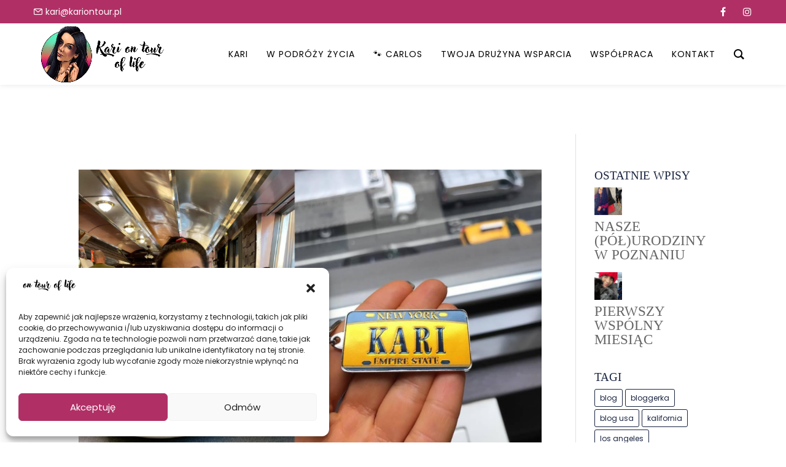

--- FILE ---
content_type: text/css
request_url: https://kariontour.pl/wp-content/et-cache/global/et-divi-customizer-global.min.css?ver=1739487600
body_size: 982
content:
body,.et_pb_column_1_2 .et_quote_content blockquote cite,.et_pb_column_1_2 .et_link_content a.et_link_main_url,.et_pb_column_1_3 .et_quote_content blockquote cite,.et_pb_column_3_8 .et_quote_content blockquote cite,.et_pb_column_1_4 .et_quote_content blockquote cite,.et_pb_blog_grid .et_quote_content blockquote cite,.et_pb_column_1_3 .et_link_content a.et_link_main_url,.et_pb_column_3_8 .et_link_content a.et_link_main_url,.et_pb_column_1_4 .et_link_content a.et_link_main_url,.et_pb_blog_grid .et_link_content a.et_link_main_url,body .et_pb_bg_layout_light .et_pb_post p,body .et_pb_bg_layout_dark .et_pb_post p{font-size:14px}.et_pb_slide_content,.et_pb_best_value{font-size:15px}body{color:#0a0a0a}h1,h2,h3,h4,h5,h6{color:#192440}body .et_pb_button{font-size:18px;background-color:#192440;border-width:1px!important;border-color:#192440;font-weight:normal;font-style:normal;text-transform:uppercase;text-decoration:none;}body.et_pb_button_helper_class .et_pb_button,body.et_pb_button_helper_class .et_pb_module.et_pb_button{color:#ffffff}body .et_pb_button:after{font-size:28.8px;color:#b03066}body .et_pb_bg_layout_light.et_pb_button:hover,body .et_pb_bg_layout_light .et_pb_button:hover,body .et_pb_button:hover{color:#b03066!important;background-color:rgba(255,255,255,0);border-color:#b03066!important}h1,h2,h3,h4,h5,h6,.et_quote_content blockquote p,.et_pb_slide_description .et_pb_slide_title{font-weight:normal;font-style:normal;text-transform:uppercase;text-decoration:none}@media only screen and (min-width:1350px){.et_pb_row{padding:27px 0}.et_pb_section{padding:54px 0}.single.et_pb_pagebuilder_layout.et_full_width_page .et_post_meta_wrapper{padding-top:81px}.et_pb_fullwidth_section{padding:0}}h1,h1.et_pb_contact_main_title,.et_pb_title_container h1{font-size:32px}h2,.product .related h2,.et_pb_column_1_2 .et_quote_content blockquote p{font-size:27px}h3{font-size:23px}h4,.et_pb_circle_counter h3,.et_pb_number_counter h3,.et_pb_column_1_3 .et_pb_post h2,.et_pb_column_1_4 .et_pb_post h2,.et_pb_blog_grid h2,.et_pb_column_1_3 .et_quote_content blockquote p,.et_pb_column_3_8 .et_quote_content blockquote p,.et_pb_column_1_4 .et_quote_content blockquote p,.et_pb_blog_grid .et_quote_content blockquote p,.et_pb_column_1_3 .et_link_content h2,.et_pb_column_3_8 .et_link_content h2,.et_pb_column_1_4 .et_link_content h2,.et_pb_blog_grid .et_link_content h2,.et_pb_column_1_3 .et_audio_content h2,.et_pb_column_3_8 .et_audio_content h2,.et_pb_column_1_4 .et_audio_content h2,.et_pb_blog_grid .et_audio_content h2,.et_pb_column_3_8 .et_pb_audio_module_content h2,.et_pb_column_1_3 .et_pb_audio_module_content h2,.et_pb_gallery_grid .et_pb_gallery_item h3,.et_pb_portfolio_grid .et_pb_portfolio_item h2,.et_pb_filterable_portfolio_grid .et_pb_portfolio_item h2{font-size:19px}h5{font-size:16px}h6{font-size:15px}.et_pb_slide_description .et_pb_slide_title{font-size:48px}.et_pb_gallery_grid .et_pb_gallery_item h3,.et_pb_portfolio_grid .et_pb_portfolio_item h2,.et_pb_filterable_portfolio_grid .et_pb_portfolio_item h2,.et_pb_column_1_4 .et_pb_audio_module_content h2{font-size:16px}	h1,h2,h3,h4,h5,h6{font-family:'Spectral',Georgia,"Times New Roman",serif}body,input,textarea,select{font-family:'Poppins',Helvetica,Arial,Lucida,sans-serif}.et_fixed_nav #main-header{position:fixed;display:none}.et_pb_gutters3 .et_pb_column_4_4{text-align:center}p{padding-bottom:1em;font-weight:400}.et_pb_sidebar_0_tb_body.et_pb_widget_area a{font-weight:300;color:#192440!important}.et_pb_sidebar_0_tb_body.et_pb_widget_area a:hover{font-weight:300;color:#B03066!important}.tagcloud a{font-size:12px!important;color:#192440!important;background:#FFF;border:1px solid #192440}.tagcloud a:hover{font-size:12px!important;color:#B03066!important;background:#FFF;border:1px solid #B03066}@media (min-width:767px){.pa-blog-list .entry-featured-image-url{width:50%;float:left;margin-bottom:0!important}.pa-blog-list .entry-title,.pa-blog-list .post-meta,.pa-blog-list .post-content{width:50%;float:left;padding-left:30px}}.wp-pagenavi span{text-decoration:none;border:1px solid #192440;padding:6px 15px;margin:2px}.wp-pagenavi span.current{font-weight:bold;color:#FFF}.wp-pagenavi span.current{border-color:#B03066;background:#B03066}.wp-pagenavi a:hover,.wp-pagenavi span:hover{border-color:#B03066;background:#B03066;font-weight:bold;color:#FFF}.wp-pagenavi{clear:both;text-align:center}.wp-pagenavi a{text-decoration:none;border:1px solid #192440;padding:6px 15px;margin:2px}a{color:#192440}.ul{font-size:100%;font-weight:400}.comment-form-url{display:none}.et_pb_posts_nav a{border:1px solid #B03066;border-radius:5px;display:inline-block;padding:10px;margin-bottom:5px;background:#B03066}.et_pb_posts_nav a:hover{border:1px solid #192440;border-radius:5px;display:inline-block;padding:10px;margin-bottom:5px;background:#192440;transition:all 0.3s ease-in-out}.preloader-plus .preloader-site-title{font-weight:bold;font-size:50px;text-transform:uppercase;font-family:poppins;color:#192440}#cmplz-manage-consent .cmplz-manage-consent{left:40px;right:initial;display:none}.wp-block-media-text .wp-block-media-text__content{direction:ltr;grid-column:2;grid-row:1;padding:0;padding-right:20px;word-break:break-word}

--- FILE ---
content_type: text/css
request_url: https://kariontour.pl/wp-content/et-cache/392/et-core-unified-cpt-deferred-392.min.css?ver=1739487600
body_size: -32
content:
.et_pb_section_0_tb_footer{border-top-width:3px;border-top-color:#b03066}.et_pb_section_0_tb_footer.et_pb_section{padding-top:30px;background-color:#192440!important}.et_pb_row_0_tb_footer.et_pb_row{padding-top:0px!important;padding-bottom:0px!important;padding-top:0px;padding-bottom:0px}.et_pb_column_0_tb_footer{display:flex;flex-direction:column;justify-content:center}.et_pb_text_0_tb_footer.et_pb_text,.et_pb_text_1_tb_footer.et_pb_text{color:#FFFFFF!important}.et_pb_text_0_tb_footer.et_pb_text a,.et_pb_text_1_tb_footer.et_pb_text a{color:rgba(255,255,255,0.82)!important;transition:color 300ms ease 0ms}.et_pb_text_0_tb_footer.et_pb_text a:hover,.et_pb_text_1_tb_footer.et_pb_text a:hover{color:#b03066!important}.et_pb_social_media_follow_network_0_tb_footer a.icon{background-color:#192440!important}@media only screen and (max-width:980px){.et_pb_section_0_tb_footer{border-top-width:3px;border-top-color:#b03066}}@media only screen and (max-width:767px){.et_pb_section_0_tb_footer{border-top-width:3px;border-top-color:#b03066}}